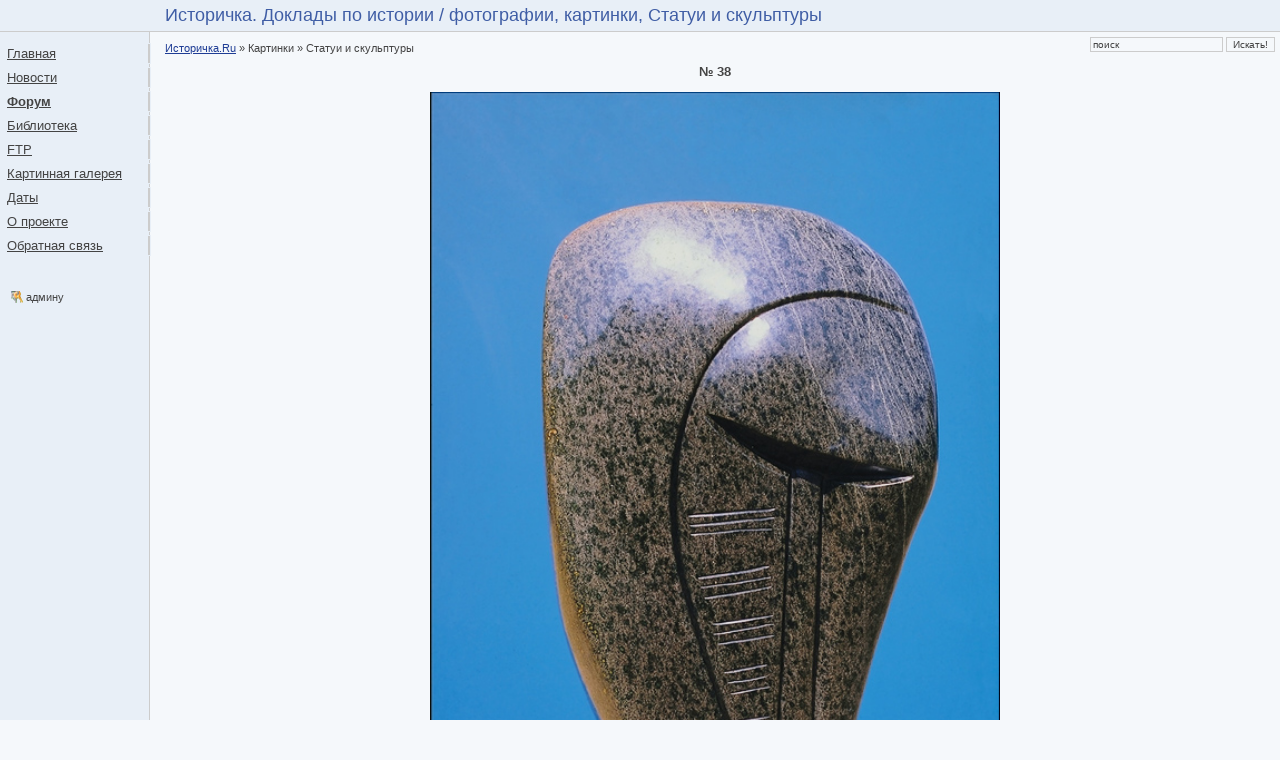

--- FILE ---
content_type: text/html; charset=windows-1251
request_url: http://www.istorichka.ru/pictures/sculptures/38/
body_size: 3850
content:
<!DOCTYPE html PUBLIC "-//W3C//DTD XHTML 1.0 Transitional//EN" "http://www.w3.org/TR/xhtml1/DTD/xhtml1-transitional.dtd">
<html xmlns="http://www.w3.org/1999/xhtml" lang="ru" xml:lang="ru">
<head>
<title>ИСТОРИЧКА. Доклады по истории. Картинная галерея</title>
<base href="http://www.istorichka.ru/" />
<meta http-equiv="content-type" content="text/html; charset=windows-1251" />
<meta http-equiv="X-UA-Compatible" content="IE=EmulateIE8" />
<link rel="stylesheet" href="./stylesheets/style.css" type="text/css" />
<meta name="description" content="ИСТОРИЧКА. Доклады по истории. Картинная галерея" />
<meta name="keywords" content="история, доклады, историчка, фотографии, картинки, Статуи и скульптуры" />
<meta http-equiv="content-language" content="ru" />
</head>
<body>
<div id="container">
<!-- Yandex.Metrika -->
<script type="text/javascript">(function (d, w, c) { (w[c] = w[c] || []).push(function() { try { w.yaCounter11038996 = new Ya.Metrika({id:11038996, webvisor:true, clickmap:true, trackLinks:true, accurateTrackBounce:true}); } catch(e) { } }); var n = d.getElementsByTagName("script")[0], s = d.createElement("script"), f = function () { n.parentNode.insertBefore(s, n); }; s.type = "text/javascript"; s.async = true; s.src = (d.location.protocol == "https:" ? "https:" : "http:") + "//mc.yandex.ru/metrika/watch.js"; if (w.opera == "[object Opera]") { d.addEventListener("DOMContentLoaded", f, false); } else { f(); } })(document, window, "yandex_metrika_callbacks");</script><noscript><div><img src="//mc.yandex.ru/watch/11038996" style="position:absolute; left:-9999px;" alt="" /></div></noscript>
<!-- /Yandex.Metrika -->
<!-- SearchPartner was here -->
<div id="TopTitle">Историчка. Доклады по истории / <h1>фотографии, картинки, Статуи и скульптуры</h1></div>
<hr class="hidden" />
<div id="Search">
<form method="get" action="http://yandex.ru/sitesearch"><input type="hidden" name="searchid" value="84879" /><input type="hidden" name="web" value="0" />
<input type="text" name="text" size="20" value="поиск" onfocus="if (this.value=='поиск') this.value=''" />
<input type="submit" name="submit" value="Искать!" />
</form>
</div>
<hr class="hidden" />
<!--menu-->
<div id="Menu">
<ul>
<li><a href="./">Главная</a></li>
<li><a href="./news/">Новости</a></li>
<li><a href="http://forum.istorichka.ru/"><b>Форум</b></a></li>
<li><a href="./texts/">Библиотека</a></li>
<li><a href="ftp://www.istorichka.ru/">FTP</a></li>
<li><a href="./pictures/">Картинная галерея</a></li>
<li><a href="./dates/">Даты</a></li>
<li><a href="./about/">О проекте</a></li>
<li><a href="./feedback/">Обратная связь</a></li>
</ul>
<div id="Menu-content">
<a href="./admin/" id="AdminLink" class="little" rel="nofollow">админу</a><br />
<p class="TextAdvert">
</p>
</div></div>
<!--/menu-->
<hr class="hidden" />
<!--content-->
<div id="Content">
<span id="TitleBar"><a href="./">Историчка.Ru</a> » Картинки » Статуи и скульптуры</span>
<script src="https://www.google.com/recaptcha/api.js?"></script><p class="center"><b>№ 38</b></p><p class="center"><a href="./pictures/sculptures/39/" title="Скульптуры"><img src="images/sculptures/2044.jpg" width="570" alt="Скульптуры" /></a></p><p class="center"><b>№ 38</b></p><p class="center"><b><a href="./pictures/sculptures/39/" title="следующее фото из галереи &laquo;Скульптуры&raquo;">смотреть дальше галерею &laquo;Скульптуры&raquo;</a></b></p><p><a href="./pictures/sculptures/1/" class="little">1</a> <a href="./pictures/sculptures/2/" class="little">2</a> <a href="./pictures/sculptures/3/" class="little">3</a> <a href="./pictures/sculptures/4/" class="little">4</a> <a href="./pictures/sculptures/5/" class="little">5</a> <a href="./pictures/sculptures/6/" class="little">6</a> <a href="./pictures/sculptures/7/" class="little">7</a> <a href="./pictures/sculptures/8/" class="little">8</a> <a href="./pictures/sculptures/9/" class="little">9</a> <a href="./pictures/sculptures/10/" class="little">10</a> <a href="./pictures/sculptures/11/" class="little">11</a> <a href="./pictures/sculptures/12/" class="little">12</a> <a href="./pictures/sculptures/13/" class="little">13</a> <a href="./pictures/sculptures/14/" class="little">14</a> <a href="./pictures/sculptures/15/" class="little">15</a> <a href="./pictures/sculptures/16/" class="little">16</a> <a href="./pictures/sculptures/17/" class="little">17</a> <a href="./pictures/sculptures/18/" class="little">18</a> <a href="./pictures/sculptures/19/" class="little">19</a> <a href="./pictures/sculptures/20/" class="little">20</a> <a href="./pictures/sculptures/21/" class="little">21</a> <a href="./pictures/sculptures/22/" class="little">22</a> <a href="./pictures/sculptures/23/" class="little">23</a> <a href="./pictures/sculptures/24/" class="little">24</a> <a href="./pictures/sculptures/25/" class="little">25</a> <a href="./pictures/sculptures/26/" class="little">26</a> <a href="./pictures/sculptures/27/" class="little">27</a> <a href="./pictures/sculptures/28/" class="little">28</a> <a href="./pictures/sculptures/29/" class="little">29</a> <a href="./pictures/sculptures/30/" class="little">30</a> <a href="./pictures/sculptures/31/" class="little">31</a> <a href="./pictures/sculptures/32/" class="little">32</a> <a href="./pictures/sculptures/33/" class="little">33</a> <a href="./pictures/sculptures/34/" class="little">34</a> <a href="./pictures/sculptures/35/" class="little">35</a> <a href="./pictures/sculptures/36/" class="little">36</a> <a href="./pictures/sculptures/37/" class="little">37</a> <b class="red">38</b> <a href="./pictures/sculptures/39/" class="little">39</a> <a href="./pictures/sculptures/40/" class="little">40</a> <a href="./pictures/sculptures/41/" class="little">41</a> <a href="./pictures/sculptures/42/" class="little">42</a> <a href="./pictures/sculptures/43/" class="little">43</a> <a href="./pictures/sculptures/44/" class="little">44</a> <a href="./pictures/sculptures/45/" class="little">45</a> <a href="./pictures/sculptures/46/" class="little">46</a> <a href="./pictures/sculptures/47/" class="little">47</a> <a href="./pictures/sculptures/48/" class="little">48</a> <a href="./pictures/sculptures/49/" class="little">49</a> <a href="./pictures/sculptures/50/" class="little">50</a> <a href="./pictures/sculptures/51/" class="little">51</a> <a href="./pictures/sculptures/52/" class="little">52</a> <a href="./pictures/sculptures/53/" class="little">53</a> <a href="./pictures/sculptures/54/" class="little">54</a> <a href="./pictures/sculptures/55/" class="little">55</a> <a href="./pictures/sculptures/56/" class="little">56</a> <a href="./pictures/sculptures/57/" class="little">57</a> <a href="./pictures/sculptures/58/" class="little">58</a> <a href="./pictures/sculptures/59/" class="little">59</a> <a href="./pictures/sculptures/60/" class="little">60</a> <a href="./pictures/sculptures/61/" class="little">61</a> <a href="./pictures/sculptures/62/" class="little">62</a> <a href="./pictures/sculptures/63/" class="little">63</a> <a href="./pictures/sculptures/64/" class="little">64</a> <a href="./pictures/sculptures/65/" class="little">65</a> <a href="./pictures/sculptures/66/" class="little">66</a> <a href="./pictures/sculptures/67/" class="little">67</a> <a href="./pictures/sculptures/68/" class="little">68</a> <a href="./pictures/sculptures/69/" class="little">69</a> <a href="./pictures/sculptures/70/" class="little">70</a> <a href="./pictures/sculptures/71/" class="little">71</a> <a href="./pictures/sculptures/72/" class="little">72</a> <a href="./pictures/sculptures/73/" class="little">73</a> <a href="./pictures/sculptures/74/" class="little">74</a> <a href="./pictures/sculptures/75/" class="little">75</a> <a href="./pictures/sculptures/76/" class="little">76</a> <a href="./pictures/sculptures/77/" class="little">77</a> <a href="./pictures/sculptures/78/" class="little">78</a> <a href="./pictures/sculptures/79/" class="little">79</a> <a href="./pictures/sculptures/80/" class="little">80</a> <a href="./pictures/sculptures/81/" class="little">81</a> <a href="./pictures/sculptures/82/" class="little">82</a> <a href="./pictures/sculptures/83/" class="little">83</a> <a href="./pictures/sculptures/84/" class="little">84</a> <a href="./pictures/sculptures/85/" class="little">85</a> <a href="./pictures/sculptures/86/" class="little">86</a> </p><br /><a name="comments"></a><h2>Комментарии к этой картинке:</h2>
<form method="post" action="./pictures/sculptures/38/#comments">
<p align="right">Все поля проходят автоматическую проверку и обязательны для заполнения.</p><table align="right">
<tr>
<td>Ваше имя:</td>
<td><input type="text" size="30" maxlength="26" name="name" value="" /></td>
</tr>
<tr>
<td>Ваш e-mail:</td>
<td><input type="text" size="30" maxlength="26" name="email" value="" /></td>
</tr>
<tr>
<td valign="top">Комментарии:</td>
<td><textarea name="comments" rows="6" cols="30"></textarea></td>
</tr>
<td valign="top">Оцените картинку:</td>
<td>
<select name="mark">
<option value="1">1</option>
<option value="2">2</option>
<option value="3">3</option>
<option value="4">4</option>
<option value="5" selected="selected">5</option>
<option value="6">6</option>
<option value="7">7</option>
<option value="8">8</option>
<option value="9">9</option>
<option value="10">10</option>
</select>
&nbsp;&nbsp;<input type="submit" class="SubmitButton" value="Поехали!" />
<br /><br /><div class="g-recaptcha" data-sitekey="6Lcq8xUUAAAAAJutEXMkYPcUDJvlYfXR0NQspe1E"></div></td>
</tr>
</table>
</form>

</div>
<!--/content-->
<div id="Clear"></div>
</div>
<hr class="hidden" />
<div id="Counter"><div id="Counter-content">
<!-- CNStats begin -->
<script type="text/javascript">
cnsd=document;cnst=escape(cnsd.title);
cnst=cnst.replace(/\+/g,'%2B');cnsa=navigator.appName;
cnsn=(cnsa.substring(0,2)=='Mi')?0:1;cnss=screen;cnspx=(cnsn==0)?cnss.colorDepth:cnss.pixelDepth;
document.write('<img src="http://www.istorichka.ru/cnstats/cnt-gif1x1.php?e='+cnss.width+'.'+cnss.height+'&amp;d='+cnspx+'&amp;r='+escape(cnsd.referrer)+'&amp;p='+escape(cnsd.location)+'&amp;t='+cnst+'" width="1" height="1" border="0">');
</script><noscript><img src="http://www.istorichka.ru/cnstats/cnt-gif1x1.php?468&amp;c=0" width="1" height="1" border="0" alt=""></noscript>
<!-- CNStats end -->
<img src="http://www.istorichka.ru/cnstats/cnt-show.php" width="88" height="31" border="0" alt="" />
</div></div>
<div id="Modifications"><div id="Modifications-content">
Страница модифицирована Thu, 01 Jan 2026 03:53:33 GMT<br />
Страница сгенерирована за 0.006 сек<br />
<noindex><span id="gzip"></span><br />
<a href="./pageinfo/pictures/sculptures/2044.jpg" onclick="window.open(this.href,'','height=370,width=655,top='+((screen.availHeight-370)/2)+',left='+(60+(screen.availWidth-655)/2)+',directories=no,location=no,menubar=no,resizable=no,status=no,toolbar=no');return false;" id="InfoLink" rel="nofollow">Детальная информация</a>
</noindex>
</div></div>
<hr class="hidden" />
<div id="Copyright"><div id="Copyright-content">
Историчка.RU<br />
Copyright&nbsp;&copy; 2004&nbsp;&mdash; 2026
</div></div>
<script language="JavaScript" type="text/javascript">
<!--
function getCookie(name) {
    var prefix = name + "=";
    var cookieStartIndex = document.cookie.indexOf(prefix);
    if (cookieStartIndex == -1) return null;
    var cookieEndIndex = document.cookie.indexOf(";", cookieStartIndex + prefix.length);
    if (cookieEndIndex == -1) cookieEndIndex = document.cookie.length;
    return unescape(document.cookie.substring(cookieStartIndex + prefix.length, cookieEndIndex));
}
var size1 = getCookie("pagesize1");
var size2 = getCookie("pagesize2");
var message = "GZIP statistics unavaible";
if ( (null != size1) && (null != size2) ) {
message = "Страница сжата на " + (100-Math.ceil(size2/size1*100)) + "% ("+size1+"/"+size2+")"
}
document.getElementById("gzip").innerHTML = message;
//-->
</script>
</body>
</html>

--- FILE ---
content_type: text/html; charset=utf-8
request_url: https://www.google.com/recaptcha/api2/anchor?ar=1&k=6Lcq8xUUAAAAAJutEXMkYPcUDJvlYfXR0NQspe1E&co=aHR0cDovL3d3dy5pc3RvcmljaGthLnJ1Ojgw&hl=en&v=PoyoqOPhxBO7pBk68S4YbpHZ&size=normal&anchor-ms=20000&execute-ms=30000&cb=8onnkygjbhsj
body_size: 49330
content:
<!DOCTYPE HTML><html dir="ltr" lang="en"><head><meta http-equiv="Content-Type" content="text/html; charset=UTF-8">
<meta http-equiv="X-UA-Compatible" content="IE=edge">
<title>reCAPTCHA</title>
<style type="text/css">
/* cyrillic-ext */
@font-face {
  font-family: 'Roboto';
  font-style: normal;
  font-weight: 400;
  font-stretch: 100%;
  src: url(//fonts.gstatic.com/s/roboto/v48/KFO7CnqEu92Fr1ME7kSn66aGLdTylUAMa3GUBHMdazTgWw.woff2) format('woff2');
  unicode-range: U+0460-052F, U+1C80-1C8A, U+20B4, U+2DE0-2DFF, U+A640-A69F, U+FE2E-FE2F;
}
/* cyrillic */
@font-face {
  font-family: 'Roboto';
  font-style: normal;
  font-weight: 400;
  font-stretch: 100%;
  src: url(//fonts.gstatic.com/s/roboto/v48/KFO7CnqEu92Fr1ME7kSn66aGLdTylUAMa3iUBHMdazTgWw.woff2) format('woff2');
  unicode-range: U+0301, U+0400-045F, U+0490-0491, U+04B0-04B1, U+2116;
}
/* greek-ext */
@font-face {
  font-family: 'Roboto';
  font-style: normal;
  font-weight: 400;
  font-stretch: 100%;
  src: url(//fonts.gstatic.com/s/roboto/v48/KFO7CnqEu92Fr1ME7kSn66aGLdTylUAMa3CUBHMdazTgWw.woff2) format('woff2');
  unicode-range: U+1F00-1FFF;
}
/* greek */
@font-face {
  font-family: 'Roboto';
  font-style: normal;
  font-weight: 400;
  font-stretch: 100%;
  src: url(//fonts.gstatic.com/s/roboto/v48/KFO7CnqEu92Fr1ME7kSn66aGLdTylUAMa3-UBHMdazTgWw.woff2) format('woff2');
  unicode-range: U+0370-0377, U+037A-037F, U+0384-038A, U+038C, U+038E-03A1, U+03A3-03FF;
}
/* math */
@font-face {
  font-family: 'Roboto';
  font-style: normal;
  font-weight: 400;
  font-stretch: 100%;
  src: url(//fonts.gstatic.com/s/roboto/v48/KFO7CnqEu92Fr1ME7kSn66aGLdTylUAMawCUBHMdazTgWw.woff2) format('woff2');
  unicode-range: U+0302-0303, U+0305, U+0307-0308, U+0310, U+0312, U+0315, U+031A, U+0326-0327, U+032C, U+032F-0330, U+0332-0333, U+0338, U+033A, U+0346, U+034D, U+0391-03A1, U+03A3-03A9, U+03B1-03C9, U+03D1, U+03D5-03D6, U+03F0-03F1, U+03F4-03F5, U+2016-2017, U+2034-2038, U+203C, U+2040, U+2043, U+2047, U+2050, U+2057, U+205F, U+2070-2071, U+2074-208E, U+2090-209C, U+20D0-20DC, U+20E1, U+20E5-20EF, U+2100-2112, U+2114-2115, U+2117-2121, U+2123-214F, U+2190, U+2192, U+2194-21AE, U+21B0-21E5, U+21F1-21F2, U+21F4-2211, U+2213-2214, U+2216-22FF, U+2308-230B, U+2310, U+2319, U+231C-2321, U+2336-237A, U+237C, U+2395, U+239B-23B7, U+23D0, U+23DC-23E1, U+2474-2475, U+25AF, U+25B3, U+25B7, U+25BD, U+25C1, U+25CA, U+25CC, U+25FB, U+266D-266F, U+27C0-27FF, U+2900-2AFF, U+2B0E-2B11, U+2B30-2B4C, U+2BFE, U+3030, U+FF5B, U+FF5D, U+1D400-1D7FF, U+1EE00-1EEFF;
}
/* symbols */
@font-face {
  font-family: 'Roboto';
  font-style: normal;
  font-weight: 400;
  font-stretch: 100%;
  src: url(//fonts.gstatic.com/s/roboto/v48/KFO7CnqEu92Fr1ME7kSn66aGLdTylUAMaxKUBHMdazTgWw.woff2) format('woff2');
  unicode-range: U+0001-000C, U+000E-001F, U+007F-009F, U+20DD-20E0, U+20E2-20E4, U+2150-218F, U+2190, U+2192, U+2194-2199, U+21AF, U+21E6-21F0, U+21F3, U+2218-2219, U+2299, U+22C4-22C6, U+2300-243F, U+2440-244A, U+2460-24FF, U+25A0-27BF, U+2800-28FF, U+2921-2922, U+2981, U+29BF, U+29EB, U+2B00-2BFF, U+4DC0-4DFF, U+FFF9-FFFB, U+10140-1018E, U+10190-1019C, U+101A0, U+101D0-101FD, U+102E0-102FB, U+10E60-10E7E, U+1D2C0-1D2D3, U+1D2E0-1D37F, U+1F000-1F0FF, U+1F100-1F1AD, U+1F1E6-1F1FF, U+1F30D-1F30F, U+1F315, U+1F31C, U+1F31E, U+1F320-1F32C, U+1F336, U+1F378, U+1F37D, U+1F382, U+1F393-1F39F, U+1F3A7-1F3A8, U+1F3AC-1F3AF, U+1F3C2, U+1F3C4-1F3C6, U+1F3CA-1F3CE, U+1F3D4-1F3E0, U+1F3ED, U+1F3F1-1F3F3, U+1F3F5-1F3F7, U+1F408, U+1F415, U+1F41F, U+1F426, U+1F43F, U+1F441-1F442, U+1F444, U+1F446-1F449, U+1F44C-1F44E, U+1F453, U+1F46A, U+1F47D, U+1F4A3, U+1F4B0, U+1F4B3, U+1F4B9, U+1F4BB, U+1F4BF, U+1F4C8-1F4CB, U+1F4D6, U+1F4DA, U+1F4DF, U+1F4E3-1F4E6, U+1F4EA-1F4ED, U+1F4F7, U+1F4F9-1F4FB, U+1F4FD-1F4FE, U+1F503, U+1F507-1F50B, U+1F50D, U+1F512-1F513, U+1F53E-1F54A, U+1F54F-1F5FA, U+1F610, U+1F650-1F67F, U+1F687, U+1F68D, U+1F691, U+1F694, U+1F698, U+1F6AD, U+1F6B2, U+1F6B9-1F6BA, U+1F6BC, U+1F6C6-1F6CF, U+1F6D3-1F6D7, U+1F6E0-1F6EA, U+1F6F0-1F6F3, U+1F6F7-1F6FC, U+1F700-1F7FF, U+1F800-1F80B, U+1F810-1F847, U+1F850-1F859, U+1F860-1F887, U+1F890-1F8AD, U+1F8B0-1F8BB, U+1F8C0-1F8C1, U+1F900-1F90B, U+1F93B, U+1F946, U+1F984, U+1F996, U+1F9E9, U+1FA00-1FA6F, U+1FA70-1FA7C, U+1FA80-1FA89, U+1FA8F-1FAC6, U+1FACE-1FADC, U+1FADF-1FAE9, U+1FAF0-1FAF8, U+1FB00-1FBFF;
}
/* vietnamese */
@font-face {
  font-family: 'Roboto';
  font-style: normal;
  font-weight: 400;
  font-stretch: 100%;
  src: url(//fonts.gstatic.com/s/roboto/v48/KFO7CnqEu92Fr1ME7kSn66aGLdTylUAMa3OUBHMdazTgWw.woff2) format('woff2');
  unicode-range: U+0102-0103, U+0110-0111, U+0128-0129, U+0168-0169, U+01A0-01A1, U+01AF-01B0, U+0300-0301, U+0303-0304, U+0308-0309, U+0323, U+0329, U+1EA0-1EF9, U+20AB;
}
/* latin-ext */
@font-face {
  font-family: 'Roboto';
  font-style: normal;
  font-weight: 400;
  font-stretch: 100%;
  src: url(//fonts.gstatic.com/s/roboto/v48/KFO7CnqEu92Fr1ME7kSn66aGLdTylUAMa3KUBHMdazTgWw.woff2) format('woff2');
  unicode-range: U+0100-02BA, U+02BD-02C5, U+02C7-02CC, U+02CE-02D7, U+02DD-02FF, U+0304, U+0308, U+0329, U+1D00-1DBF, U+1E00-1E9F, U+1EF2-1EFF, U+2020, U+20A0-20AB, U+20AD-20C0, U+2113, U+2C60-2C7F, U+A720-A7FF;
}
/* latin */
@font-face {
  font-family: 'Roboto';
  font-style: normal;
  font-weight: 400;
  font-stretch: 100%;
  src: url(//fonts.gstatic.com/s/roboto/v48/KFO7CnqEu92Fr1ME7kSn66aGLdTylUAMa3yUBHMdazQ.woff2) format('woff2');
  unicode-range: U+0000-00FF, U+0131, U+0152-0153, U+02BB-02BC, U+02C6, U+02DA, U+02DC, U+0304, U+0308, U+0329, U+2000-206F, U+20AC, U+2122, U+2191, U+2193, U+2212, U+2215, U+FEFF, U+FFFD;
}
/* cyrillic-ext */
@font-face {
  font-family: 'Roboto';
  font-style: normal;
  font-weight: 500;
  font-stretch: 100%;
  src: url(//fonts.gstatic.com/s/roboto/v48/KFO7CnqEu92Fr1ME7kSn66aGLdTylUAMa3GUBHMdazTgWw.woff2) format('woff2');
  unicode-range: U+0460-052F, U+1C80-1C8A, U+20B4, U+2DE0-2DFF, U+A640-A69F, U+FE2E-FE2F;
}
/* cyrillic */
@font-face {
  font-family: 'Roboto';
  font-style: normal;
  font-weight: 500;
  font-stretch: 100%;
  src: url(//fonts.gstatic.com/s/roboto/v48/KFO7CnqEu92Fr1ME7kSn66aGLdTylUAMa3iUBHMdazTgWw.woff2) format('woff2');
  unicode-range: U+0301, U+0400-045F, U+0490-0491, U+04B0-04B1, U+2116;
}
/* greek-ext */
@font-face {
  font-family: 'Roboto';
  font-style: normal;
  font-weight: 500;
  font-stretch: 100%;
  src: url(//fonts.gstatic.com/s/roboto/v48/KFO7CnqEu92Fr1ME7kSn66aGLdTylUAMa3CUBHMdazTgWw.woff2) format('woff2');
  unicode-range: U+1F00-1FFF;
}
/* greek */
@font-face {
  font-family: 'Roboto';
  font-style: normal;
  font-weight: 500;
  font-stretch: 100%;
  src: url(//fonts.gstatic.com/s/roboto/v48/KFO7CnqEu92Fr1ME7kSn66aGLdTylUAMa3-UBHMdazTgWw.woff2) format('woff2');
  unicode-range: U+0370-0377, U+037A-037F, U+0384-038A, U+038C, U+038E-03A1, U+03A3-03FF;
}
/* math */
@font-face {
  font-family: 'Roboto';
  font-style: normal;
  font-weight: 500;
  font-stretch: 100%;
  src: url(//fonts.gstatic.com/s/roboto/v48/KFO7CnqEu92Fr1ME7kSn66aGLdTylUAMawCUBHMdazTgWw.woff2) format('woff2');
  unicode-range: U+0302-0303, U+0305, U+0307-0308, U+0310, U+0312, U+0315, U+031A, U+0326-0327, U+032C, U+032F-0330, U+0332-0333, U+0338, U+033A, U+0346, U+034D, U+0391-03A1, U+03A3-03A9, U+03B1-03C9, U+03D1, U+03D5-03D6, U+03F0-03F1, U+03F4-03F5, U+2016-2017, U+2034-2038, U+203C, U+2040, U+2043, U+2047, U+2050, U+2057, U+205F, U+2070-2071, U+2074-208E, U+2090-209C, U+20D0-20DC, U+20E1, U+20E5-20EF, U+2100-2112, U+2114-2115, U+2117-2121, U+2123-214F, U+2190, U+2192, U+2194-21AE, U+21B0-21E5, U+21F1-21F2, U+21F4-2211, U+2213-2214, U+2216-22FF, U+2308-230B, U+2310, U+2319, U+231C-2321, U+2336-237A, U+237C, U+2395, U+239B-23B7, U+23D0, U+23DC-23E1, U+2474-2475, U+25AF, U+25B3, U+25B7, U+25BD, U+25C1, U+25CA, U+25CC, U+25FB, U+266D-266F, U+27C0-27FF, U+2900-2AFF, U+2B0E-2B11, U+2B30-2B4C, U+2BFE, U+3030, U+FF5B, U+FF5D, U+1D400-1D7FF, U+1EE00-1EEFF;
}
/* symbols */
@font-face {
  font-family: 'Roboto';
  font-style: normal;
  font-weight: 500;
  font-stretch: 100%;
  src: url(//fonts.gstatic.com/s/roboto/v48/KFO7CnqEu92Fr1ME7kSn66aGLdTylUAMaxKUBHMdazTgWw.woff2) format('woff2');
  unicode-range: U+0001-000C, U+000E-001F, U+007F-009F, U+20DD-20E0, U+20E2-20E4, U+2150-218F, U+2190, U+2192, U+2194-2199, U+21AF, U+21E6-21F0, U+21F3, U+2218-2219, U+2299, U+22C4-22C6, U+2300-243F, U+2440-244A, U+2460-24FF, U+25A0-27BF, U+2800-28FF, U+2921-2922, U+2981, U+29BF, U+29EB, U+2B00-2BFF, U+4DC0-4DFF, U+FFF9-FFFB, U+10140-1018E, U+10190-1019C, U+101A0, U+101D0-101FD, U+102E0-102FB, U+10E60-10E7E, U+1D2C0-1D2D3, U+1D2E0-1D37F, U+1F000-1F0FF, U+1F100-1F1AD, U+1F1E6-1F1FF, U+1F30D-1F30F, U+1F315, U+1F31C, U+1F31E, U+1F320-1F32C, U+1F336, U+1F378, U+1F37D, U+1F382, U+1F393-1F39F, U+1F3A7-1F3A8, U+1F3AC-1F3AF, U+1F3C2, U+1F3C4-1F3C6, U+1F3CA-1F3CE, U+1F3D4-1F3E0, U+1F3ED, U+1F3F1-1F3F3, U+1F3F5-1F3F7, U+1F408, U+1F415, U+1F41F, U+1F426, U+1F43F, U+1F441-1F442, U+1F444, U+1F446-1F449, U+1F44C-1F44E, U+1F453, U+1F46A, U+1F47D, U+1F4A3, U+1F4B0, U+1F4B3, U+1F4B9, U+1F4BB, U+1F4BF, U+1F4C8-1F4CB, U+1F4D6, U+1F4DA, U+1F4DF, U+1F4E3-1F4E6, U+1F4EA-1F4ED, U+1F4F7, U+1F4F9-1F4FB, U+1F4FD-1F4FE, U+1F503, U+1F507-1F50B, U+1F50D, U+1F512-1F513, U+1F53E-1F54A, U+1F54F-1F5FA, U+1F610, U+1F650-1F67F, U+1F687, U+1F68D, U+1F691, U+1F694, U+1F698, U+1F6AD, U+1F6B2, U+1F6B9-1F6BA, U+1F6BC, U+1F6C6-1F6CF, U+1F6D3-1F6D7, U+1F6E0-1F6EA, U+1F6F0-1F6F3, U+1F6F7-1F6FC, U+1F700-1F7FF, U+1F800-1F80B, U+1F810-1F847, U+1F850-1F859, U+1F860-1F887, U+1F890-1F8AD, U+1F8B0-1F8BB, U+1F8C0-1F8C1, U+1F900-1F90B, U+1F93B, U+1F946, U+1F984, U+1F996, U+1F9E9, U+1FA00-1FA6F, U+1FA70-1FA7C, U+1FA80-1FA89, U+1FA8F-1FAC6, U+1FACE-1FADC, U+1FADF-1FAE9, U+1FAF0-1FAF8, U+1FB00-1FBFF;
}
/* vietnamese */
@font-face {
  font-family: 'Roboto';
  font-style: normal;
  font-weight: 500;
  font-stretch: 100%;
  src: url(//fonts.gstatic.com/s/roboto/v48/KFO7CnqEu92Fr1ME7kSn66aGLdTylUAMa3OUBHMdazTgWw.woff2) format('woff2');
  unicode-range: U+0102-0103, U+0110-0111, U+0128-0129, U+0168-0169, U+01A0-01A1, U+01AF-01B0, U+0300-0301, U+0303-0304, U+0308-0309, U+0323, U+0329, U+1EA0-1EF9, U+20AB;
}
/* latin-ext */
@font-face {
  font-family: 'Roboto';
  font-style: normal;
  font-weight: 500;
  font-stretch: 100%;
  src: url(//fonts.gstatic.com/s/roboto/v48/KFO7CnqEu92Fr1ME7kSn66aGLdTylUAMa3KUBHMdazTgWw.woff2) format('woff2');
  unicode-range: U+0100-02BA, U+02BD-02C5, U+02C7-02CC, U+02CE-02D7, U+02DD-02FF, U+0304, U+0308, U+0329, U+1D00-1DBF, U+1E00-1E9F, U+1EF2-1EFF, U+2020, U+20A0-20AB, U+20AD-20C0, U+2113, U+2C60-2C7F, U+A720-A7FF;
}
/* latin */
@font-face {
  font-family: 'Roboto';
  font-style: normal;
  font-weight: 500;
  font-stretch: 100%;
  src: url(//fonts.gstatic.com/s/roboto/v48/KFO7CnqEu92Fr1ME7kSn66aGLdTylUAMa3yUBHMdazQ.woff2) format('woff2');
  unicode-range: U+0000-00FF, U+0131, U+0152-0153, U+02BB-02BC, U+02C6, U+02DA, U+02DC, U+0304, U+0308, U+0329, U+2000-206F, U+20AC, U+2122, U+2191, U+2193, U+2212, U+2215, U+FEFF, U+FFFD;
}
/* cyrillic-ext */
@font-face {
  font-family: 'Roboto';
  font-style: normal;
  font-weight: 900;
  font-stretch: 100%;
  src: url(//fonts.gstatic.com/s/roboto/v48/KFO7CnqEu92Fr1ME7kSn66aGLdTylUAMa3GUBHMdazTgWw.woff2) format('woff2');
  unicode-range: U+0460-052F, U+1C80-1C8A, U+20B4, U+2DE0-2DFF, U+A640-A69F, U+FE2E-FE2F;
}
/* cyrillic */
@font-face {
  font-family: 'Roboto';
  font-style: normal;
  font-weight: 900;
  font-stretch: 100%;
  src: url(//fonts.gstatic.com/s/roboto/v48/KFO7CnqEu92Fr1ME7kSn66aGLdTylUAMa3iUBHMdazTgWw.woff2) format('woff2');
  unicode-range: U+0301, U+0400-045F, U+0490-0491, U+04B0-04B1, U+2116;
}
/* greek-ext */
@font-face {
  font-family: 'Roboto';
  font-style: normal;
  font-weight: 900;
  font-stretch: 100%;
  src: url(//fonts.gstatic.com/s/roboto/v48/KFO7CnqEu92Fr1ME7kSn66aGLdTylUAMa3CUBHMdazTgWw.woff2) format('woff2');
  unicode-range: U+1F00-1FFF;
}
/* greek */
@font-face {
  font-family: 'Roboto';
  font-style: normal;
  font-weight: 900;
  font-stretch: 100%;
  src: url(//fonts.gstatic.com/s/roboto/v48/KFO7CnqEu92Fr1ME7kSn66aGLdTylUAMa3-UBHMdazTgWw.woff2) format('woff2');
  unicode-range: U+0370-0377, U+037A-037F, U+0384-038A, U+038C, U+038E-03A1, U+03A3-03FF;
}
/* math */
@font-face {
  font-family: 'Roboto';
  font-style: normal;
  font-weight: 900;
  font-stretch: 100%;
  src: url(//fonts.gstatic.com/s/roboto/v48/KFO7CnqEu92Fr1ME7kSn66aGLdTylUAMawCUBHMdazTgWw.woff2) format('woff2');
  unicode-range: U+0302-0303, U+0305, U+0307-0308, U+0310, U+0312, U+0315, U+031A, U+0326-0327, U+032C, U+032F-0330, U+0332-0333, U+0338, U+033A, U+0346, U+034D, U+0391-03A1, U+03A3-03A9, U+03B1-03C9, U+03D1, U+03D5-03D6, U+03F0-03F1, U+03F4-03F5, U+2016-2017, U+2034-2038, U+203C, U+2040, U+2043, U+2047, U+2050, U+2057, U+205F, U+2070-2071, U+2074-208E, U+2090-209C, U+20D0-20DC, U+20E1, U+20E5-20EF, U+2100-2112, U+2114-2115, U+2117-2121, U+2123-214F, U+2190, U+2192, U+2194-21AE, U+21B0-21E5, U+21F1-21F2, U+21F4-2211, U+2213-2214, U+2216-22FF, U+2308-230B, U+2310, U+2319, U+231C-2321, U+2336-237A, U+237C, U+2395, U+239B-23B7, U+23D0, U+23DC-23E1, U+2474-2475, U+25AF, U+25B3, U+25B7, U+25BD, U+25C1, U+25CA, U+25CC, U+25FB, U+266D-266F, U+27C0-27FF, U+2900-2AFF, U+2B0E-2B11, U+2B30-2B4C, U+2BFE, U+3030, U+FF5B, U+FF5D, U+1D400-1D7FF, U+1EE00-1EEFF;
}
/* symbols */
@font-face {
  font-family: 'Roboto';
  font-style: normal;
  font-weight: 900;
  font-stretch: 100%;
  src: url(//fonts.gstatic.com/s/roboto/v48/KFO7CnqEu92Fr1ME7kSn66aGLdTylUAMaxKUBHMdazTgWw.woff2) format('woff2');
  unicode-range: U+0001-000C, U+000E-001F, U+007F-009F, U+20DD-20E0, U+20E2-20E4, U+2150-218F, U+2190, U+2192, U+2194-2199, U+21AF, U+21E6-21F0, U+21F3, U+2218-2219, U+2299, U+22C4-22C6, U+2300-243F, U+2440-244A, U+2460-24FF, U+25A0-27BF, U+2800-28FF, U+2921-2922, U+2981, U+29BF, U+29EB, U+2B00-2BFF, U+4DC0-4DFF, U+FFF9-FFFB, U+10140-1018E, U+10190-1019C, U+101A0, U+101D0-101FD, U+102E0-102FB, U+10E60-10E7E, U+1D2C0-1D2D3, U+1D2E0-1D37F, U+1F000-1F0FF, U+1F100-1F1AD, U+1F1E6-1F1FF, U+1F30D-1F30F, U+1F315, U+1F31C, U+1F31E, U+1F320-1F32C, U+1F336, U+1F378, U+1F37D, U+1F382, U+1F393-1F39F, U+1F3A7-1F3A8, U+1F3AC-1F3AF, U+1F3C2, U+1F3C4-1F3C6, U+1F3CA-1F3CE, U+1F3D4-1F3E0, U+1F3ED, U+1F3F1-1F3F3, U+1F3F5-1F3F7, U+1F408, U+1F415, U+1F41F, U+1F426, U+1F43F, U+1F441-1F442, U+1F444, U+1F446-1F449, U+1F44C-1F44E, U+1F453, U+1F46A, U+1F47D, U+1F4A3, U+1F4B0, U+1F4B3, U+1F4B9, U+1F4BB, U+1F4BF, U+1F4C8-1F4CB, U+1F4D6, U+1F4DA, U+1F4DF, U+1F4E3-1F4E6, U+1F4EA-1F4ED, U+1F4F7, U+1F4F9-1F4FB, U+1F4FD-1F4FE, U+1F503, U+1F507-1F50B, U+1F50D, U+1F512-1F513, U+1F53E-1F54A, U+1F54F-1F5FA, U+1F610, U+1F650-1F67F, U+1F687, U+1F68D, U+1F691, U+1F694, U+1F698, U+1F6AD, U+1F6B2, U+1F6B9-1F6BA, U+1F6BC, U+1F6C6-1F6CF, U+1F6D3-1F6D7, U+1F6E0-1F6EA, U+1F6F0-1F6F3, U+1F6F7-1F6FC, U+1F700-1F7FF, U+1F800-1F80B, U+1F810-1F847, U+1F850-1F859, U+1F860-1F887, U+1F890-1F8AD, U+1F8B0-1F8BB, U+1F8C0-1F8C1, U+1F900-1F90B, U+1F93B, U+1F946, U+1F984, U+1F996, U+1F9E9, U+1FA00-1FA6F, U+1FA70-1FA7C, U+1FA80-1FA89, U+1FA8F-1FAC6, U+1FACE-1FADC, U+1FADF-1FAE9, U+1FAF0-1FAF8, U+1FB00-1FBFF;
}
/* vietnamese */
@font-face {
  font-family: 'Roboto';
  font-style: normal;
  font-weight: 900;
  font-stretch: 100%;
  src: url(//fonts.gstatic.com/s/roboto/v48/KFO7CnqEu92Fr1ME7kSn66aGLdTylUAMa3OUBHMdazTgWw.woff2) format('woff2');
  unicode-range: U+0102-0103, U+0110-0111, U+0128-0129, U+0168-0169, U+01A0-01A1, U+01AF-01B0, U+0300-0301, U+0303-0304, U+0308-0309, U+0323, U+0329, U+1EA0-1EF9, U+20AB;
}
/* latin-ext */
@font-face {
  font-family: 'Roboto';
  font-style: normal;
  font-weight: 900;
  font-stretch: 100%;
  src: url(//fonts.gstatic.com/s/roboto/v48/KFO7CnqEu92Fr1ME7kSn66aGLdTylUAMa3KUBHMdazTgWw.woff2) format('woff2');
  unicode-range: U+0100-02BA, U+02BD-02C5, U+02C7-02CC, U+02CE-02D7, U+02DD-02FF, U+0304, U+0308, U+0329, U+1D00-1DBF, U+1E00-1E9F, U+1EF2-1EFF, U+2020, U+20A0-20AB, U+20AD-20C0, U+2113, U+2C60-2C7F, U+A720-A7FF;
}
/* latin */
@font-face {
  font-family: 'Roboto';
  font-style: normal;
  font-weight: 900;
  font-stretch: 100%;
  src: url(//fonts.gstatic.com/s/roboto/v48/KFO7CnqEu92Fr1ME7kSn66aGLdTylUAMa3yUBHMdazQ.woff2) format('woff2');
  unicode-range: U+0000-00FF, U+0131, U+0152-0153, U+02BB-02BC, U+02C6, U+02DA, U+02DC, U+0304, U+0308, U+0329, U+2000-206F, U+20AC, U+2122, U+2191, U+2193, U+2212, U+2215, U+FEFF, U+FFFD;
}

</style>
<link rel="stylesheet" type="text/css" href="https://www.gstatic.com/recaptcha/releases/PoyoqOPhxBO7pBk68S4YbpHZ/styles__ltr.css">
<script nonce="ncjNPD-hyIFrs0R4V9GbJQ" type="text/javascript">window['__recaptcha_api'] = 'https://www.google.com/recaptcha/api2/';</script>
<script type="text/javascript" src="https://www.gstatic.com/recaptcha/releases/PoyoqOPhxBO7pBk68S4YbpHZ/recaptcha__en.js" nonce="ncjNPD-hyIFrs0R4V9GbJQ">
      
    </script></head>
<body><div id="rc-anchor-alert" class="rc-anchor-alert"></div>
<input type="hidden" id="recaptcha-token" value="[base64]">
<script type="text/javascript" nonce="ncjNPD-hyIFrs0R4V9GbJQ">
      recaptcha.anchor.Main.init("[\x22ainput\x22,[\x22bgdata\x22,\x22\x22,\[base64]/[base64]/UltIKytdPWE6KGE8MjA0OD9SW0grK109YT4+NnwxOTI6KChhJjY0NTEyKT09NTUyOTYmJnErMTxoLmxlbmd0aCYmKGguY2hhckNvZGVBdChxKzEpJjY0NTEyKT09NTYzMjA/[base64]/MjU1OlI/[base64]/[base64]/[base64]/[base64]/[base64]/[base64]/[base64]/[base64]/[base64]/[base64]\x22,\[base64]\\u003d\\u003d\x22,\x22w5DDgCoFRkAtwo/DqMOcA8OKBFVcDMOVwrzDgsKEw6pCw4zDp8KiAzPDkGNoYyMDasOQw6ZXwpLDvlTDj8KiF8ORT8O5WFhAwoZZeQVCQHFvwrc1w7LDs8KaO8KKwrXDtF/ChsOREMOOw5t+w58dw4ARYlx+WT/[base64]/HcK9wrxSw5Z9KVLChcOZwofCu8Ouwr7DhcObwqXDoWrCn8Klw614w7I6w5LDhlLCownCnjgAT8Oow5Rnw6bDhAjDrVfCjyMlJHjDjkrDj0AXw50gcV7CuMOMw5vDrMOxwoRXHMOuGsOqP8OTYsKHwpU2w7kJEcObw4gFwp/Dvlw4PsONYsO2B8KlBw3CsMK8Px/Cq8KnwrnCv0TCqnkuQ8OgwqrCsTwSSBJvwqjChsO4wp4ow7YMwq3CkAIcw4/Dg8O6woISFFPDiMKwLXVzDXDDrsK1w5Ucw6J3CcKEXnbCnEILTcK7w7LDs2NlMGUww7bCmjZ4wpUiwonCtXbDlGh1J8KOaljCnMKlwpAxfi/DmCnCsT5vwoXDo8KafcOzw553w6vCrsK2F3wuB8ODw5DCtMK5YcO3UybDmXgBccKOw4rCkCJPw4EWwqcOZmfDk8OWeBPDvFB3XcONw4wNaFTCu3TDlsKnw5fDtAPCrsKiw6ZYwrzDiDB/GHwfAUpgw64tw7fCii/CvxrDuWtcw69sEVYUNSHDi8OqOMO/w7AWATd+eRvDkcKaXU9BalEiUsOHSMKGFxZkVzDCgsObXcKEMl91RBpIUCAgwq3DmxdFE8K/[base64]/DnUxCb8O4wppMHAvDg2Rnw6jDvMOVwpk8wppUwqDDjMOuwr5EOUvCqBJowqp0w5DCoMO/aMK5w4XDmMKoBzFLw5woOMKKHhrDtkUuWnvCjsKIa2vDsMK5w5bDoBpiwpfCicO6wpJDw6PCi8ORw7TCmMK6acKZVHBIcsO8wqozTVjCr8OjworCqU3DvsOJworCtcK/fnhkNDvCjQLCtMK7BijDkjbDojPDtcKLw6dEwq5vw4/CqsKYwqDCncKtIWrDncK1w5NkHBktwqsOAsOXD8KUHsKEwoR4wqDDmsOew49recKPwovDlBsGwrvDg8OIasKswokqXsOXZsKRN8OCWcOnw7bDnmjDhMKJGMK8cTrCmg/[base64]/Cs27CnzHDimzDncOQbCUnw5/CrlLDtlIbWVzCp8OHGsO6wr/CkMKSFsOsw57Du8Oaw5dVLWUCaBAaRiMSwoTDm8Okw6vCr3EOUlM8wo7CuHlhacOLCl89X8KheFAITgnCm8K/w7EUHTLCtU3CgH7DpcOgS8OQwr4dVMOdwrXDoCXCrkbCiy/DusOPFUE+w4A6wqrCiQfDnWAtwoZUMhp+fcK6LMK3w6bDvcOhIELCj8KWIMOtw4EbFsKrw6IowqTDsQEBGMK+fA0dUcOUw5Q8w7HCmyfCl1k2KHjCj8Kmwp0ewojDmlLCisKMwpR0w7lwAD/CsC5Aw5fCtMKhPsKyw6djw6pidMK9V3cww5bCs17DosOFw6Z1V14JeUvCtlbCjS8dwpHDgRzCl8OoWlnCm8K6SH3Di8KqDEZFw43DncOMwovDg8OUPE8nb8KGwoJ+Okhmwps/ecKOKsKnwr9sQMKgcyw7B8KkIsKUw6fDo8OWwpgXNcKIADHDk8OLJR7DscK4w77CjjrCusOmNA5SSsOvw6PDsVgtw5nCsMOiR8Ohw5JwPcKDbUfCicKCwrXCgSfCsCcdwrQjWntRwqTCtAlJw6dEw5HCtcKJw5HDncOEF3AAwodHwq5+MsKFXmPCrCXCqiliw5/CssKmBMKAX1hgwoVwwo7Cjj88bjIiKQZCwrLCucKiH8ONwpbCq8KKBhUHBhV/OlbDlyvDssOvWXnCrsOnPsKVZ8OMw68/w5INwqLCrmNjCsO6woMCfsOlw7PCv8O/[base64]/DknddRcO6WsKSG8O/C8O8HMKPw4MewpJ/wo/DkMOEWSpQXMK/w5LCmnDDnQZMJcKOQTlYNBDDmVsVNX3DuBjDjsOfw5HChXxjwpjCpENSf1FkX8OhwqItw5N4w6FDAnnDswUhwo9dOnDCiBbClQTDssKxwofClQpBXMO8wp7Dt8O/O3IpVnRhwoMQXcOewrvDnG44wrAmWi0uwqZiw4DDmWIJaicLw51mTMOaPMKqwrzDhsK/[base64]/[base64]/DqhdEw4w9wrTDgGYWBcKzKMKCG3bDpz9pVMK7wpFBwrLCvDBfwpBcwoM2e8KbwpJ6wq/DmsOYwpMeRBfCiFPDscKsWnDCrcKgPnXCmsOcwpg5OzcBDAdWw5VIZcKPPXx8CTA/FMOVJsKTw4hCXwXDujcAw5c4w49sw5PCrzLCucOCUgY4DMKmT3lUO1PDn2xuKsKxw6AuYcKSXEfClG02LhLDrsOew4LDn8ONw6DDuEDDrcK6CWjCsMOXwrzDjcKXw4xGEntAw65eAsOFwpJlw4k3KMKFDS/DocK7w4jDscOIwpfDsT1yw5sHLMOkw7fCvSTDqsO0McOvw4JCw6Aqw41Cwq9+elfClmYCw50nY8KJwp1ONMK0P8OdIDsYw5bDtjXCjWDCoFjDjnrDl2LDmm0LUiTCoGnDhWd+ZMO2wq8mwo59wqY+wpBAw5l6YcO5NQzDr09/VcKcw6IwIzNEwqt5IcKow5U2w4vCtMOhwoB3A8OWwoQlGsKbwq/DgsKpw4TCigxHwrDCqBo8JMOXJsOzGsO5w4dxw686w4MuF1/[base64]/[base64]/DgGFwRE16w7vCjgzDmDfCs1RtwrPCtQzCrkkfw5Ujw4/DgwTCsMKPLsKBw4jDmMOMw59PHCN5wq5xEcKMw67CuGzCucKRw547wrvCm8KUw6DCqTgZwpTDiT9nGMOZKh5ZwrzDiMK8w4PDvh9mVcO/[base64]/CisOow7xyClPCpQjDkMO2w505w6PDs8O0VwfDg8KDwqMNa8OQwpvDq8K3PyQlTVHDqHITwol0CsKQHcOGw7wAwoUJw6LCicOHLcK/[base64]/CiTYmw5dPbhHDmMOxw6wxWkrDtibCosO+aEzDhsKWMzNSIcK0FB5KwrvDuMOHQUMmw6F2aAYlw6I8Lx3DhsKRwpUII8KVw4jCi8OyNiTCtsOxw5XDsh3DmMOpw70YwowyAXjDj8KufsOfAATCt8KgOVrCuMOFwqd2UiAWw6R4FVJsLMOkwrtnwo/[base64]/DqSUnGMKkLsKHFj/DnDrCoiTCm0BiJcOKwo7DkwATCUheDC5rZm9Ow6RQGhDDs3XDu8Krw5nCgmACQ2TDvD0+OyjCjsOpw4d6aMKTVCc2wrxsLX5Bw4jCicOfw7rCq14ow5lXATUcwoQlw4nCvA8NwqcSGMO+woXClMOOwr0yw5lUc8O2wqTDncO8PcOnw4TCoHnCm1fDnMOmwq/DokoXdS0fwpnDjDrCssKCNznDsxVjw77ColvChC1Lw4FXwpHCh8O4wqVvwonCjhTDvMOhwoBmGRQCwpoOMcOVw5DCoGfDmhDChkPCuMKkw5YmwqvDpMKaw6zCkQFlOcOtwo/ClsOywpo3IF7Di8OZwr8Mb8KDw6bCh8OTw57DrMKtwq3DuhzDg8K4wq1qw7dtw745EcOLfcKkwqAEDcKew4rCqcOXw5dIVB0+JxnDj0/Dp1LDiA3DjU4WTsOXTMKLHsODPiVTw4tMfD3CignClsObNcK1w5TChnpAwpcWOcOBO8Kfwp0ReMOcY8OxNQhEw452ZjlacMO6w53DmzbCgRlvw5jDpcODacOaw5LDqj/Ch8KJJcOdKS4xCsKEaElawqNpw6U8w4Asw7lmw5ZKfMOJwrgUw57DpMO5wrEIwqzDs2wpf8KTU8OKYsK8w6zDqXEOEMKFEcKsdG3CnnnDiV3DtXU/cXbCkRwsw4vDu3bChlw/V8K2w5LDkcKdwqDCuRg+X8OeHgYIw4xHw7fDk1DCu8Kuw4Bpw5TDiMOoXcOCF8K7bcK9RsOzwqxQecOcSGY/fsKBw5TCo8OzwpvCkMKew5nDm8OBF19VD07Ci8KtFGBSUSU6X2tTw5bCqcKuHATCqcOkF0LCsmJnwpE0w57CrcK0w5lZXcOhwqRTBhvCjcOfwpdyIwfDoyZpwrDCucKqw7PCtRvDvH/ChcK7wogbwq4LeQJ3w4TCvxHCssKdwqhQw7HClcOdasOOwo1owoxOwqTDsV/DgcOHFyfDrsOMw6TCisOKR8KuwrpxwpIjMnkTMkhhFXnClm19wpV9w7HDisO8wpzDpsOfB8OGwoggUsO8ZMKAw4rCslA1AEfCpVjDhh/DiMK/w4/CncO9wr1CwpUUQRLCrxfCtAzCtivDncO5w6hiFMKZwq1uXsKPNMO2GsO0w7fCh8KTw4Z8wodPw6DDpTlvw60lwoLDry95ZMOHPsOFw7HDvcKYQgATwq/DmQZhUj9vPyfDm8KldsKHPzYWbMK0fsKJwrLClsOow6LChMKZXkfCvcKVZ8OXw67DusOgW1nCqBsCw4bClcKSSw7DgsOxwojDvi7CgcOocsKrY8OmasOHw6TCkcK+ecO6wrAkwo1OJcOXwrlLw7MZPHNkw6Eiw4PDusOPw6ptwqjCnsKSwodlwo7CulnDtsKVw4/DiHZNPcK+w6TDu3Z+w65FKcOpw7cEK8KuLQ8qw4dcd8KqFklewqckw7oww7BEbQF3KjTDn8OZdwTCgzMtw6TDhcKIwrHDvkDDt0TCnMKdw5oCw63DhnR2LMOqw7YGw7LCjw7DjDjCk8Oiw7bCqQbCmsONwrHDiEfDssOMw6rCvsKJwr/DtXpocMOOw5hUwr/CjMKfaWPDs8KXTn3DsAfDuDsiwq/DtQ3Ds3HDucK1Hl/CqsKWw55tWMKRFgIUHgvDsUg9wqJcERLDg1jDrcKyw6I2w4Bbw4VmFMOZwrY6b8KdwpExKDMZw7nDsMOaJcOVS2gSwqdXbMOJwp57HxZGw7/[base64]/DqAk3w5QOMifCvGgow65sw70CWsKZdE8Lw7Q9XsKrMW4Mw55Sw4fCqEk8w4Jaw5NEw6fDuW5KJCY3GcKETMOTBcKfbjYvRcOdw7HCr8O1w75jJcKmDsK7w6bDnsOSL8Olw7nDmXBrIsOICnE2YcK5woEqZXLDmcKlwqBSR0NBwrUQcMOewotiasO6wr/Dl00sY1Etw407w44BFmsTAsOffcKsBRDDnMKSwoDCo1wKJcKLTUQHwpnDm8KUPcKhf8Kmwrp+wqrCrQwfwq8bU1vDuVIDw4U1Fm/CssOjYgl+ZVDDjMOBUAbCoArDpxJUZQwUwoPCqn7Dn05/wqzDhDVmwpFGwpMRBsOIw75eCkDDicKAw6ViIz82dsOVw47DqHklKT/[base64]/DocOfQsOIw7/ChWMSw5nCsMKrdA3Dm1Few6A5NMK1c8OhdQBDPcKyw63DncOTMSZ5JT4dwozDvgnCq0XDscOGOiw7I8KNG8Kywr5cNMOMw4fCvjXCki3ChDDCr251wrdJNXZcw6zCpMKzQQDDg8O/w6bDu0wvwpM4w6XDryPCgcKiIMKxwq3Dn8KBw7HDlVnDssOuwrNNSFXClcKrwp/DjXZzwoNUPSPCm3pkNcKfwpHDlwZvwrl/O17DkcKbX1pnVSMOw7zCusOPZx3DkCtmw6srwqXCksObH8KhL8KBw7pHw6pJF8KPwrXCsMKBdAzCi0rDgzQAwpPCsTh5LMKicgpUGHVmwpnClcKaO3Z8egzDrsKNwqBSw4nCpsK+IsOORsKhwpfCil8XaELCsj9Jwqsbw6/CjcOKWAIiwrnCt24yw7/Cs8OZTMObScOeBx8swrTDnTLCnFjCpHQuYMKrw6J4QjJRwr1QfwzCoApJfMKhw7zDrAZpwpzDhiDCnsOGwq3DnSTDvcKxHsKAw7XCszTDl8OVwo/Djl3CvjkAwqk+wp1JYFrCv8Ozw43Co8OjXcOyGXLClMOSaWcywp4MGmrDqADCnAoUE8O7NFXDr1LCtsKvwpLCnsKRcGg9wrrDvsKjwoYfw68yw7fCtjfCucKmwpZ0w4ttwrMwwrx0bsKtHBfDs8OGwofCpcKbAMKLwqPDqjASL8OWWSzCvExMAcOaFcK4w4YHbXZ/w5QHwr7DisK5RnfCqcOBLsOGW8Kbw5HCrTEsacKlwpExC0nChGTCkjjDt8OGwqB6Oj3CoMKgwr3CrQRfecKBw4fDvsKIG17Dj8KQw60wPEomw708w5zCmsOYd8Omwo/Ch8Klw5BFw7l/w6BTw7rDl8KMFsO8fB7DjMOxGkIiFVrCuT5NUwvDt8KKVMOSw78Lw50two9Dw43DscKCw7xvw5zCv8KCw7ROw63DvMOwwoQ7JsOtdMO6X8OrCHtQJSDCjcOxA8K6w5DDvMKTw47Cs0cewpDCt3ozPFzCkVnDvlDDqsOdYU3Cg8K/MFIUw7HCgMOxwpFJCMOXw54Ew7JfwqgmP3t0Q8KMw6tRwobCrwDDrcKQA1PClDvDl8OAwq5taxVaMRnDoMO4I8KKfcK2cMOMw4I4wo3DrMOpKsOTwp5cIsOhP3DDrhd7wqLCv8OxwpsLwpzCg8KiwrodUcOdfcOUOcK5b8OyJRTDhR9lw5AbwqzDmgQiwr/Co8K4w73DlC9fesOAw7UgV0kVw59Gw6N2J8OaWcOTw6bCrR4/[base64]/[base64]/w7vDnsOTw5PCmQ8RwrVmSiMAQnIUw6V0wpJww6lZP8KJT8Omw7jDkHBGIMOSw4bDtsOmJH0Lw43Co1DDq2PDizPCgcKNQzRLF8OAasOWwptKw7jCnSvCksOcw57Dj8Ohw5NUJkhlf8OUQAbCncO8JB4Mw5MgwoXCu8O0w4TCv8OVwr/[base64]/[base64]/Djj14w5I8woN9wpvCsz7DlH1cZFZbFMKqwrkiacObw5/DtEvDlMOCw4NpY8OXV3HCmcK7AzIQTQAowq5hwppaTRzDrcO0X3TDt8KONUMmwpFNCcOlw4zCswvCvn/CrC3DqcK4wofCnsOdVcK4YHDDsTJuwpxPZsOTw6s0w4ojLcOGITLDvsKRbsKlwqzDpsKEXUZFLcKvw7DCnXVqwofCmB3ClMOzJsOUSgzDnz7DkwnChsOZBULDgDUzwrNdAGVUP8OCw6JIGsKow5nClm/Ch13Du8Kuw5jDlgN3w4nDjxlkD8OzwpnDhBTCiQhfw4/[base64]/CkUvDsMO1IMOkwqXClhfClxNsfcO/PXhQG8Ouw4lVwr44wrXCtMO0GjZmw6TCqA7DqMKhXmBkwr/[base64]/DnWI4w7HCh8Kqw5fCrcKCO3dgQVQmJcK7w6BfOcOCQnxBw4Z4w53DkG/DtsOsw5s8FEprwohTw4plw5/ClBDCn8OXwrsbwpUjwqPCikZlZzfDoT7DpHMgZFYWWcK3w71yUsOnw6XCi8K/PcOQwp3Cp8OMRxl5FArDi8OTw61OQjrDsh0XJSMFPcOTDCXCi8Kvw7QfcSJLdSrDlsKtFcKjJcK9wpvDtcOUBVXCin7DnkYKw7HDs8KBZnfCjnUkQTXDtRADw5F0D8OLDBbDsT/DgMOLXFU5DkLCsQYSw7Mme183wpxbwr0YW0nDpsObwrTClngAV8KiEcKAZcKxeHsWLMKNPsK4wr4jwp3CnjxOLyzDjDkaJ8KOOl5GIAh6TkAtPjnDqGTDs2zDsiQJwqsKw7VWVsKkF0xtK8K/[base64]/[base64]/DosKYFcOvw51VWzXDp2nDj3AAP8O9w6FVcMKrPlXClQPDsURJw5ZUMU7DkcKhwqpowqLDi1rDtjlCMg9ePsOyRwwpw7U0asO0wpR6wp1Yfi0Bw7oOw6zDp8OOHcOLw4rCi3HDrWQjWFfDvsKuLQZUw5XCtSDCqcKOwoYHchDDn8O+HD/CqsOdNlshb8KZe8O/[base64]/w4A6RMK4GsOqwoJpByohwoRgGy/CpGVORMO1cUEaXsK+w7TCrChOW8KjVcKcR8OkKmTDsl7Dn8OWwqzDnsK6wqPDn8O5U8KnwooFUcK5w5wIwpXCqi8zwqRww5bDpgzDtA0CRMO5EsOFQSFAwo0GRcKnEcOpVCV1EGvDpC/[base64]/Cv2UmQsO/OQByRcOjKMO8KSPCkhYhAnBHFSUoBcKewqtkw50qwq/DnMK7D8O/O8K2w6bCmMOEbmTDpMKDw7nDqDglwo1ww43DqMKbDMKlU8OpdVc5wo52X8K6C19Jw6/DkhTDjgV8wrhPazjDn8KYJEtMAh7DhsO1wqYrdcKiw4HCgcOJw6TDphMjej7CkMOmwpLDtF4FwrfDnsK0wpI5wqXCr8KnwoLCh8OvaRY3w6HCg1fDkgkfwq7Ch8KCwqo6LMKAw6lRI8KAwo0NMcKBw6LCuMKtasOxPsKiw5HCpx/Dn8OAw78TXsKMFsKfcsKfw7HDp8OfSsOfVyrCvSFmw48Cw6TCosOiZsO/HsOoZcOcVWBbUAHDpkXCjcKfAW1zw4N3woTDuFVBaAfDqwcrfsKBdMKmw47DisOLw47CrA7CiCnDpA5MwprCoDnCsMKvwqHDhDXCqMKLwqMDwqR3wrxZwrcvKyDDrxHDkXlgw5TCgSgBHsOawrljwol/EsOYwr/CqMO3fcKWwrLDhE7CnDrCpXXDgMOiD2YCw6NtGmcmwrnCoUdbM1jCrcK7T8OUGRTDk8KHesO3DcOlb0PDs2bCpMKiPggxQsOMMMKEwo3DszzDjntCwqTDqMOWfMO5wo/[base64]/CsGLDr27Dtj/CpwfDg8OpRRIlw7XDuB94w6XCksOhSC3CmMOCZsKQwpw0R8Kyw69oMR/DqizDgHzDl1wHwr1kwqcuX8Kyw4Q0wpBZcUVWw63DtC3DqXMKw4hmVzbCncK0TCIAwrM2ZsOiTcO8wovDpMKTfh8zwrA3wpgMCsOsw401A8Kfw4tWa8KXwptxZsONwpk+BMKqKcObL8KPLsO5dcOGPinCtsKSw6BYwr7DomHCp2LCg8K5wpwXeWcicATClcKVw5/CixrCgMKfc8OCJiUdXcKpwqRBAsOXwq8ZX8Opw4FpbcOzDMOtw7ArK8KyF8OKwqDDmntcw4tbc2/DpRDCjcKlwpDCkTU/PWvDncOgwoR+w43CvsO8wqvDlUfCjkg1AkZ/[base64]/CmMKzw4TDvwpzw43ChsOgHC9swqVuw5MBBTLDu11RH8OEwpViwo3DlwhpwpdDccOfa8KSwrjCj8K/[base64]/DscKvw5rCiFcmccO1w4nCoyEWw5lfwoXDkQEgwpsTSCVVdMOpwo9/w5E0w6hrAnVIw60ewrVGbEQSLsO2w4TCimZmw6luTgo8TGrDvsKPw7VWQ8O3c8O1a8OxPcKkwqPCpxkww7PCpcKWHMKlw4N1F8OjVxJ/JG1qw7lhwpZ9Z8OjF1LCr1w9FsO5wonDu8Kmw44EDybDt8OxT0xueMKcwpvDrcKvw5TDi8Kbwo3DlcO0wqbCg243MsK8wosJJhItw5/[base64]/wop0TgbDl3DDvsKHBMOVCcKtNiUvwrPDvUQVw4nDt2zCnsOuEsOgcxTDk8O9wrjDjMORwok1w4fDkcOuwoXDpi9Ew60vainDp8KswpfCt8KaeVQ1JStBwpVjbcOQwr5ScMKOw6nDo8OPwpTDvsKBw6NXw5jDiMO2w4tFwpVkw5PChg4OCsKRPHM3wr/DgsOUw61Cw4RDwqfDujohHsKTBsO5G3oMNW96BHsVTSvCjETDpBrCo8OXwpwJwrzCi8OMZGw1SwllwoltEsOrwo7DkMOawrsqdcKOw7Q/JMOBwrsaeMOfZXDCosKFezvCksOXAkcCNcOPw70uVgFua17CqsOzXQoScR7Ch39tw7jCtAtPwqbDmDfDqR1zw6nCp8O6fhHCucOrc8KKw7ZXUcOjwrhdw7VPwoHCjcKDwosrRhXDu8OCTldGwovDtCdrI8ORPibDm0MXZVPDgsKvQHbCjcO9w6Z/wq7ChMKCBsOvWhPDmsKKDHNrIkE/[base64]/CusOUdMKkw6wDKcK+wp49wqtSw6Z/bsOVwqXCu8OSwqMNIMKpW8OXbzXDgMKtwpfCgsKAwpTCikluJsKVwr3CsFUXw4LDssOPA8OFw73CmsOXe3tJw5jDk2cPwr3CrcKUUV8tfMOfYz/DoMOvwrfDlzBaNsK3UVfDvsKxUQQiXMOaWG0Jw4LClH1Lw7J8N1fDkcKEw7XDpsO9w7bDp8K+acOcw47CusKwFcOTw6PDj8Kqwr3Cq3IXIcOgwqDDhcOOw4sATiIhQMOxw43CkDhvw61zw5zDu1Njwr/DvXLCnsKIw7nDlMOiwofCn8KHLcOrO8O0fMO4wqgOwrJyw4Apw5bCl8OAwpQLc8KoHkzCnynDjz7DtMKkw4TCv2fClsOyfR9TUh/CkQnDnMOsJcKwb0fCm8KPWHQVVMKNRmbCssOqEsKAw5FRPjgdw7/Cs8KgwrPDplg7worDtcKwFMK/PsOHQBLDkFZEeAzDgXDCri3DoAgbwphnEcOrw5p8LcO2bMK6LsOgwqVGDAXDpMOLw6x9Z8OUwppZw47CpThqwoTDpSdIIk4dCF/ClsKHw5ogwoLCrMOMwqF5w4PDvxc2w4kAEcKGOsOYNsKyw4vCqsObERrCkR4cwq0xwqE0wqkQw4ECb8OAw4/[base64]/DgcOuw7VvWVHDpnXCrVvDgzvDr1IAw6DClsOuPlRcw4t9w7DDj8KSw4gxN8KEDMKew4A3w5xhQMK/wrzDjcOew6Uec8OlRUnCsS3Cl8OFaGjCsBp9LcOtw5kcw6TCjMKnKg3ClX4VYcKkcMKiFgU/[base64]/wrwQFyXDhsK/dMK5woDCscOlLMKuDC3Csl5gw5hEWTnCozQRecKnwpvDpTnCjRVXB8OMdWrCuivCnsOVS8O/wpHDmU91EcOoJ8O6wq0PwoHDmkDDhgcfw4/CpcKFAMO1QcKyw7N8w71iTMO0IXI+w6ExLyTDpsK/wqJzG8Kjw43Dm0RMccOgwpXDlsKYwqfDjFNBTsKZL8Obwo4GLxNIw6cMw6fDkcKowo9FcCvCuS/DtMKqw7Uvwqp8wq/[base64]/[base64]/w6LCrsO4WQTDvUAxw7nDq8OtwpbCkMOwWSXDu1rDjcOqwpoYcifCs8O1wqXDh8ODX8K8w7kbSWfCrUASCS/[base64]/ChMKFAMKqw7/[base64]/DhwjClnohwoE0HMObw7LCrcKtKxlMw5LCnS7Cog1awqp8w5rDr2RNUEYew6HCrcKMLMOfBCXCkAzDicK9wpLDrEUcYsKWUFjDpC/CpsO1wp1ASAfCs8KYTQEHAirDhsOBwoNxw5/DiMO+w4nCksOxwrzChBXCsG8IK1Jhw6HCo8OFKzLDrMOrwpc/wprDvsOBwqjCrsOcw63Cp8KtwpfDuMKHPMOMMMKXwrjDnVFCw5zCoCUIKcObJzkYLsOqw6MMwppXw5DDmcOHKlwmwok3TsO1wphYw6bCgVXCg3DCiVQ5wr/[base64]/Duz/[base64]/X8K8UcKYS8KSQntCMcOMSH9LNgbCsX7Dp3hJJcO4w6bDlMOrw6kcM1fDjhgYwr7Dgx3CtXV/woLDqMKpPCHCkmbCjsOnNkbCjUHCt8OObcOJb8KNwo7DvsKwwohqw6zCpcOjLzzCpz3DnlTCsX46w6jDllBWbCkkWsOqRcKcwobDjMKcEsKdwrMIMcOlw6HDo8KJw5PCg8K1wpfCtw/[base64]/DhD8lw4N2McK5V2/CnwIMSCETV8KUwoLCgElAw6nDm8OPw5TDp0pfPHs0w5PDr0jDlH4hACRkQMKZwqYVecOtw77Dlg9Va8OGwpvDsMKSKcObWsOrwqBDNMOkC1JpQMOow5jDmsKTwpVowoZMe07DphXDi8OWw4DDlcOTFQdTW2wiE2vDgRTCrg/[base64]/Ds8KAw5LCg8KUecONwrwHeSUcQizCugzDgsOjVcKzeXnClE5ybcODwrg4w7QswqjCpMK0wrXCrsOCXsOBTlPDqcOmwpjCpFtFw6sITMK1w5JLXMOdEwzDrgXCngJaC8K/[base64]/CjcKlw7zDoMO0SMOowqtNCD9Aw6nCs8Omw49qw7fDrcKpQg/[base64]/Dv8O0LRLCmkbCocKUSx3CjsOywojDuwE7w6tpw5EJb8KYAnYIZisnw6kgwqbDth0BRMOOD8KbUMO0w73CssOUPgfCisOWLsK4FcKZwoAQwqFdwrXCt8Kqw6ELwpPDtMK9wqYjwpPDkEnCoQIlwpg6w5Jow6vDkQp/[base64]/DoTB4wq7DvwzDuRViU2Fqw4fCsRjCmcKLKTFDQMOwKQHCj8Oww7DDsx7CucKNW0Fdw45SwoNJeTLCuwnDtcOqw6sow6zCkkzDlixaw6DDmyV8SW0uwqxyw4nDjMO4w7kKw5ZCecOwQnECJQ9mcXvCl8Kpw7RVwqoaw7HDlMODb8KafcK+J2LCuUHDhcOhfSk/F356w6FUX0rDosKMQMK1wr3CumfCqcOfw4TDl8KdwqzCrCbCgMKqV3HDhMKIwr/[base64]/CpMOvw6I7UcKtMsOxZMKmesOMwqxZwozDpxkFwq4cw63ChD0Zw7/CvFtAwoHDlmgaOMO0wrhhw6bDg1bChWQCwrrCkMK8w7PCm8KZwqcEGHJ+V0LCtzZEV8KiPlHDhsKBeHhdTcO+wo1HIjY4dsOSw4HDhxnDoMOLccOccsOvGsK9w5ktVhwrcwo0bQxLwovDrEkPLjt0w4BQw4tfw67DlCVAVjETGjrDhMKpw7p0ayQmFsOEwp/DmhzDvMKjL0bDhmBBPTwMw7/CqCRrwoAlWxTCoMKmwpjDsQjCkDHCkCdcwr3ChcKAw6A3wq1UYxDCi8Kdw5/DqcOhb8KXCMO6wrpvw51raiLCksOfwrbCjxYNc1zDqcOmF8KAw7pRwr3CgWZFHsO6OsK0M13DnhEECmfCuXbDocO6wrMlRsKLRcKLw6VsPcK4AcO8wrzCgyLCksKuw4gvfsK2bi8NecOgw5nCucOww6fDh1xUw6xYwpLChjshNyp3w7/CnCfDqw8SdmY5NQxfw53DkxkgPg1SVsKhw6Yhwr7DlcOVW8O4wrhGI8KQTcKlWmJawqvDiRzDssKHwrjCjGTDoU3DigkUYSQuZAxvVMKwwrhIwptzBQMiw5bCiy5Hw4DCp2Nmwo8CfUPCikpVw4DCiMK/w4FvEGPCt2LDrcKHJcKYwq/[base64]/[base64]/VwHDtH0owrIHw5dQwpvCoRHDhMOYbx3DiUTCscKVwpHDogbDpxjCmMOUwpoZEwrDpDABwrJfwqxxw7FHd8OLSz4Jw4/CisKwwr7CuCbChBfCnGzCin/CmxVxX8O7IlhWF8K0wqvDlGkRw7XCphTDgcK/KMKhCUTCjcKuw6HCuSPClh8gw5fCtgQOSGlWwqFKMcOKGcKmw7PCsV3CgHbCl8KqUMKgNx9NCjIsw77Cp8K1w6vCuE9qQxPDiTY+FMOKXiEoXQnDmlHDrC8CwrFiwrcOY8Kvwpp7w5Iewpl/a8ObcVIzBCHCiVbCsBc1QwYXXATDucKWw6cxworDp8O/[base64]/RsKACyo/w7RlBcKVIDXDhMOWwqXCmBNLecKRREkQwqAQw5LCkcOZCcKVUcOWw6hRwr7DpcKzw57Dln42EMOwwpxkwrHCtFE1w7PDuBPCtcKjwq4fwp/CnyfDkSYlw7ppUcKFw5zCpGHDtMKcwo3DmcOZw5kTKsKEwq8SFMKnesK2VcKXwr/DkXFiw6tRO0krMDsiFHfCgMOiFV/CscKpXsOXw6/DnwPDlcKte08nH8OFEBA/dsOrNxjDhQc7E8K6w7bCtcK1F1XDq2PDtsOCwoHCgMKMQsKtw4/CvArCvMK5w6h1wp8oGzLDqxkgwpB8wr5ROBtYwoDCs8K4P8OIfgrDnGkHwpzDtsOdw7bDoFxaw4PCisKfQMK+QhQZSBvDvl8uPsK2wrnDr0xqPUl9VQjCtErDtAcAwqQGAQHCvT/Dh3NbI8OBwqXCn3fDucO2QGlzw5NpYXh9w6vDl8OGw4p8woJDw59fwqXCtzcjbgHCkGd8ZMKXA8KswrnDsz3CgTLCviQgSMKnwqNoA2PClcObwr/CqibCjMKPw4LDmVhRAwzDgxDDtsOxwr4ww63CgmsrwpzDoU9jw6jDjVd0GcKHQcKDAsK7wosFw4nDhMKMFyPDg0rDmA7Ckx/[base64]/eMOBDhTDtsOrwociSMO0TMK0BX3CqsKifhccw7Acw77DpcKyejbDjsOQQ8K3O8KhZ8KmCcK3acOcw47CkVBHw4h6ecORJcOiw7JRw4gPWcOcXsK8VcOJN8OEw4s2OXbCmFDCrMOrw6PDkMK2ZcKvw6fCtsKWw5RAdMKzIMOfw70Twpt/w5R7wq9wwpXDn8Oow5/Dk3VBRsKwBcKXw4NNworCg8K/w41Hfgh3w5nDi15eEgLCuUUKJsKFw6s0wrDChhpQwoDDozTDpMKMwpTDvsKVw4zCsMKowq9macKNGgzCs8OmCsKxRsKiwr0mw6zDnzQOwpDDkFNSw6PDklVSIBPCkmvCiMKMwq7DicO+w5V4PgR8w4nCvMKQSsKQw7hEwoXClsOPw6nDsMKhGMO/[base64]/CrEJQCEjDnMOOw7g7O2Umw7nDrjTCuMK/[base64]/dE/DqlrCtMOiw4zCglELQsKQw4sKwqMDwqshXEtlBhg2w6vDlCdXPsKLwrRQwqdlwr7CucKjw4/CoWM3wp0LwpofXkxxwq9hwpsEwpLCsisNw4PChsOPw5dHXcOyccOtwooUwrXCqjbDq8ONw7DDisK9wrcHT8Ojw6UPUsOUwrLDksKswrZbcMKTwp5/wr/ClxvCqsKDwpxrH8K4V1NIwqDCoMKFLMK5XFlLLMK1woMYZ8KQQsORw4wJKSY1OcOaGcKLwrJ3EsORdcOJw7ESw7nDtg/DusOrw6TCi2LDnMK+FWfChsOsT8KIPMOywonDsgB1AsKPwrbDo8OQG8K9wqkmw43CtzF/w6MRVcOhwrrCrMOJUcOWR0jChn04cSVmYwzCqSPCrcKeTVUhwrnDuCpbwq3CssKAw6XCnsOtBG/[base64]/[base64]/JXvDnUlBXGDCn0xiwpctwpHDm3hRw5M8KMOsWBQfQsOBw6gUw693TCwTNcObwoloY8KrdsOSYsOmQn7Ci8K4w5Qnw4LDkMOZwrLDi8O4V33DksK7ecKjKMOeWiDDuHzDvcK/w5bCt8Ovwpg/woLDp8KAw6HCmsOsAUt0HcOowodww6TDnExYQzrDkW86F8O7w7jCq8KFw5QRY8ODPsOmQcOFw7/Dv10TCsKDw4XCqQbDvMO1WDoAwobDq1ABQcO3Wm7CqsK5woEVwq1Nwr3DoDVRw7LDlcOrw6XDsEJ0wpbCisO9NXoGwqnCtMKTXMK8wqNQOWR9w4QwwpDCjG9AwqvDnS9TVB3DqSfCmyLCnMKSJMOUw4RrUXzDli7DiAfDnAfDhlohwrEVwqpXw7jDlQvCjhzCtMO6Z3/Cl3XDr8KFJsKCJQNxFWfDpi0Uwo7CmMKUw6XCiMO8wpDDqiXDkyjCiC3DhynDksOTf8OHwrJ1wrZ7bjxFwpTDkzxKw4gwWX1Mw7o3HcKQEQTCpwpNwq0hQcK/K8Owwpsfw73DucOAeMOtc8OzAnsRw4DDiMKcYlB9QsK4woEswqbDhwDDumTDpcKAwpNNcQkUOlYnw5kFw68Ew5YUw5lWY3IpIGrChCcMwoVlwoFqw7/Cl8O8w5vDvyTCvcKlFj3DnT3DlcKMwqFpwokIYmbCh8K6AxFZQWV8VmPDnUxKwrTDlMO7PcKHX8KyBX8pw7QkwpfDr8OkwrZWC8O2wpREcMOAw5AZwpYFIz8hworCjsOuwqvDpMKhZ8ORwo0Two/Dr8O3wrl5wpstwqnDtHIUYh7Cn8KWAsO4w5x5QMKOUsKlayPDjMOcMkwTwrzCnMKrfsK4NX/ChT/CiMKHD8KXIcOMQsO8w45Vw7jDi0wtw7YXT8Orw6zDs8O8aVYjw43ChcO9ccKRdmAiwpd3UcO5wpltXMKQM8OHw6Mew6TCtUwiI8K7ZMKVNFzClcONZ8OKw7zCgggSdF9HAFoCHQs+w4rDniNZRsOpw5PDssOiw5fCscOePsO6w5zDjcO8wo/DowpNdsO5YifDhcOIw45Qw6zDvMOOJcKHYTnDuA/[base64]\\u003d\x22],null,[\x22conf\x22,null,\x226Lcq8xUUAAAAAJutEXMkYPcUDJvlYfXR0NQspe1E\x22,0,null,null,null,1,[21,125,63,73,95,87,41,43,42,83,102,105,109,121],[1017145,855],0,null,null,null,null,0,null,0,1,700,1,null,0,\[base64]/76lBhnEnQkZnOKMAhnM8xEZ\x22,0,0,null,null,1,null,0,0,null,null,null,0],\x22http://www.istorichka.ru:80\x22,null,[1,1,1],null,null,null,0,3600,[\x22https://www.google.com/intl/en/policies/privacy/\x22,\x22https://www.google.com/intl/en/policies/terms/\x22],\x226ZL3pTcR98TloFCmWJPDqMct5RfdE3Q5ybtkjlCXelE\\u003d\x22,0,0,null,1,1768624449816,0,0,[243,75,164,254],null,[19],\x22RC-R-ORhxx7Uf2HLA\x22,null,null,null,null,null,\x220dAFcWeA4-uSa9k2pkaWfBGhb6fWfp0HgJ1aouH_4zzJhAYB0rEtytBaa2Pr39g3_6-_16fGGVNwqyvcvDyaspfCXQdzFKiwicOg\x22,1768707249780]");
    </script></body></html>

--- FILE ---
content_type: text/css
request_url: http://www.istorichka.ru/stylesheets/style.css
body_size: 5354
content:
@import url("icons.css");

* {
color: #444;
font-family: Verdana, Arial, Helvetica, sans-serif;
}

html, body {
height: 100%;
background: url("MenuBg.gif") repeat-y #F5F8FB;
margin: 0;
padding: 0;
font-size: small;
}

#container {
height: 100%;
margin-bottom: -95px;
min-height: 100%;
}

html>body #container {
height: auto;
}


/* ================================ */
    /* IDs */


#TopTitle {
margin: 0;
padding: 5px 20px 5px 165px;
min-height: 20px;
background: #E8EFF7;
border-bottom: 1px solid #ccc;
}

#TopTitle, #TopTitle * {
color: #3f5dA5 !important;
font-size: large !important;
font-family: Arial, Helvetica, sans-serif !important;
}

#TopTitle * {
display: inline !important;
}

#Search {
margin: 0;
padding: 5px;
position: absolute;
right: 0;
}

#Search * {
font-size: x-small;
}

#Menu {
float: left;
position: absolute;
left: 0;
top: 40px;
width: 149px;
margin: 0;
padding: 0;
background: #E8EFF7 none repeat scroll 0 0;
border-right: 1px solid #ccc;
}

#Menu ul {
list-style-type: none;
text-align: left;
margin: 0 0 25px 0;
padding: 0;
}

#Menu li {
position: relative;
right: -2px;
margin: 3px 0 3px 0;
padding: 0;
list-style: none;
border: 1px solid #E8EFF7;
}

#Menu li a {
display: block;
padding: 2px 0 2px 4px;
border-right: 2px solid #ccc;
}

#Menu li a:hover {
background-color: #D8DFE7;
border-right: 2px solid #bbb;
}

#Menu li span {
display: block;
padding: 2px 0 2px 4px;
background-color: #D8DFE7;
border-right: 2px solid #bbb;
}

#Menu-content {
padding: 10px;
}

#Content {
margin-left: 150px;
padding: 10px 15px 30px;
}

#Content p { margin-top: 10px; }
#Content a, #Content * a, #Subsidiary a, #Subsidiary * a { color: #1f3d95; }
#Content a:hover, #Content * a:hover { color: #444; }
#Subsidiary a:hover, #Subsidiary * a:hover { color: #111; }

#TitleBar {
font-size: 81%;
}

#Subsidiary {
float: right;
width: 200px;
position: relative;
right: 0;
top: 30px;
margin: 0 0 35px 5px;
padding: 0 0 20px;
border-top: 1px solid #ccc;
border-left: 1px double #ccc;
background-color: #F5F8FB;
}

#Subsidiary-content {
font-size: 81%;
padding: 10px;
}

#Clear {
clear: both;
height: 95px;
}

#Counter {
float: left;
width: 149px;
height: 60px;
}

#Counter-content {
padding: 14px 0 0;
margin: 0;
text-align: center;
}

#Modifications {
height: 60px;
text-align: right;
}

#Modifications-content {
margin: 0;
padding: 0 10px 0;
}

#Modifications-content {
font-size: 81%;
}

#Copyright {
height: 35px;
clear: both;
background-color: #F5F8FB;
}

#Copyright-content {
border-top: 3px double #ccc;
height: auto;
padding: 4px 20px 0;
text-align: left;
}

#Copyright-content {
font-size: 81%;
color: #666;
}


/* ================================ */
    /* classes */


.BigTitle, .BigTitle * {
margin: 20px 0 10px 0;
font-weight: normal;
font-size: large;
color: #1f3d95;
}

.SubTitle {
display: block;
margin-bottom: 10px;
font-size: large;
font-style: italic;
color: #1f3d95;
}

.newsindex {
font-size: 81%;
padding-right: 12px;
}

.epigraph {
font-size: smaller;
font-style: italic;
}

.little {
font-size: 81%;
}

.p {
display: block;
margin-bottom: 5px;
}

.468x60Advert {
width: 468px;
height: 60px;
margin: 10px 0;
}

.TextAdvert {
padding: 20px 0 0;
}

.TextAdvert, .TextAdvert * {
font-size: x-small;
color: #777;
text-decoration: none !important;
}

.SubmitButton {
-moz-border-radius: 3px;
-webkit-border-radius: 3px;
border-radius: 3px;
}

.left {
text-align: left;
}

.center {
text-align: center;
}

.right {
text-align: right;
}

.uppercase {
text-transform: uppercase;
}

.hidden {
display: none;
}

.highlight {
background-color: #cecece;
}

.error, .error noindex {
color: #C00000;
}

textarea.error, input.error {
background-color: #ffeeee;
}

.red {
color: #FF0000;
}

.comment {
background-color: #E8EFF7;
font-size: smaller;
width: 70%;
padding: 10px;
margin: 20px;
}

.InpageTable {
width: 80%;
}

.warning {
font-weight: bold;
}


/* ================================ */
    /* tags */


a {
text-decoration: underline !important;
}

a:hover {
text-decoration: none !important;
}

h1 {
margin: 11px 10px 10px 0;
font-weight: normal;
font-size: large;
color: #1f3d95;
/*color: #852b07;*/
}

h2 { 
margin: 0 0 5px;
padding: 5px 0 0;
font-weight: normal;
font-size: 140%;
border-bottom: 1px solid #ccc;
}

h3, h4, h5, h6 {
margin-bottom: 5px;
font-size: 100%;	
}

ul { list-style-type: square; }
ul ul { list-style-type: disc; }
li { margin-bottom: 5px; }
legend { font-style: italic; }
sub, sup { font-size: smaller; }
pre { text-decoration: none; font-family: monospace; }
acronym { cursor: help; color: #000044; border-bottom: 1px dotted; border-bottom-color: #000044; }
input, select, textarea { background: #F5F8FB; border: #ccc 1px solid; font-size: 81%; }
table { border-collapse: collapse; empty-cells: show; }
td { margin: 0; padding: 2px; }
th { font-weight: bold; }
img { border: none; }
img.button { width: 88px; height: 31px; }
hr { height: 1px; margin: 0; }
div#LongText p { text-indent: 30px; }
div#LongText p.epigraph { text-indent: 0; }


/* ================================ */
    /* hacks */


#vkshare0 a {
text-decoration: none !important;
}

#vkshare0 td {
padding: 0 !important;
}

body>div:first-child:not(#container) {
margin: 0 !important;
padding: 0 !important;
display: none !important;
}

div#Copyright + div {
margin: 0 !important;
padding: 0 !important;
display: none !important;
}


--- FILE ---
content_type: text/css
request_url: http://www.istorichka.ru/stylesheets/icons.css
body_size: 429
content:
#AdminLink {
	display: inline;
	background: transparent url("admin.gif") no-repeat center left;
	padding-left: 16px;
	text-decoration: none !important;
}

#InfoLink {
	display: inline;
	background: transparent url("info.gif") no-repeat center left;
	padding-left: 18px;
}

#WindowClose {
	display: inline;
	background: transparent url("close.gif") no-repeat center left;
	padding-left: 16px;
	text-decoration: none !important;
}
